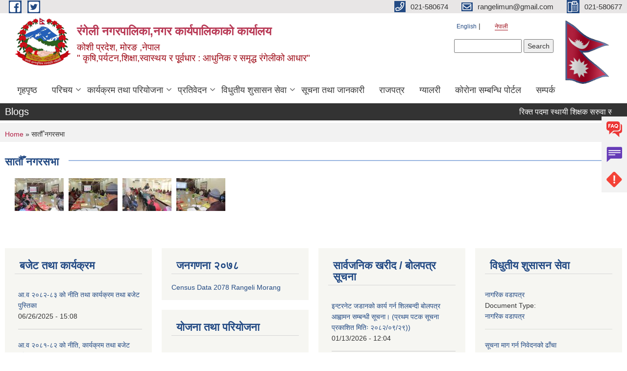

--- FILE ---
content_type: text/css
request_url: https://rangelimun.gov.np/sites/all/themes/newmun-old/css/theme/theme-red-blue.css?t9gkq0
body_size: 1121
content:
.section-title {
    color: rgb(5, 55, 117);
}

.more-link {
    border: 1px solid rgb(178, 28, 66);
    background-color: rgb(178, 28, 66);
}

.more-link:hover,
.more-link:focus {
    background-color: transparent;
    color: rgb(178, 28, 66);
}

.higlight-content {
    border-top: 5px solid #b21c42;
}

.higlight-content a {
    color: #b21c42;
}

/*=============== Start Tab Default ===============*/

.tab-default li a {
    color: rgb(5, 55, 117);
}

.tab-default li.active a:after {
    border-top: 6px solid rgb(5, 55, 117);
}

.tab-default li.active a,
.tab-default li.active a:hover,
.tab-default li.active a:focus {
    border: none;
    background-color: rgb(5, 55, 117);
    color: #fff;
}

.tab-icon-listing,
.tab-icon-listing:hover,
.icon-listing-default,
.icon-listing-default:hover {
    color: rgb(178, 28, 66);
}

.tab-icon-listing .date,
.icon-listing-default .date {
    background-color: rgb(178, 28, 66);
}

.tab-icon-listing:hover:after,
.icon-listing-default:hover:after {
    height: 100%;
    background-color: #efefef;
}

.tab-default+.panel-group .panel-heading a {
    border-color: transparent;
    background-color: rgb(178, 28, 66);
    color: #fff;
}

.tab-default+.panel-group .panel-heading a.collapsed {
    background-color: transparent;
    border-color: rgb(178, 28, 66);
    color: rgb(178, 28, 66);
}

.tab-default+.panel-group .panel-heading a:after {
    border-top: 8px solid #ffffff;
    -webkit-transform: rotate(180deg);
    transform: rotate(180deg);
}

.tab-default+.panel-group .panel-heading a.collapsed:after {
    border-top: 8px solid rgb(178, 28, 66);
    -webkit-transform: rotate(0deg);
    transform: rotate(0deg);
}

/*=============== End Tab Default ===============*/

/* ========== Start Side Menu ========== */

.side-menu-listing a:hover {
    color: #b21c42;
}

.side-menu-listing a:before {
    border: 2px solid #b21c42;
}

/* ========== End Side Menu ========== */

/* ========== Start Header Theme ========== */

.header-top {
    background-color: rgb(5, 55, 117);
}

.main-nav li a {
    color: rgb(5, 55, 117);
}

.main-nav li.active a,
.main-nav li a:hover,
.main-nav li a:focus {
    color: rgb(178, 28, 66);
}

.active-hover {
    background-color: rgb(178, 28, 66);
}

.main-nav li.active .custom-drop-menu li a,
.custom-drop-menu li a {
    color: rgb(5, 55, 117);
}

@media(max-width: 1023px) {
    .custom-drop-menu li a {
        color: #fff;
    }
}

/* ========== End Header Theme ========== */

/* ==================== Start CM HOME THEME ==================== */

/* ========== Start Title Banner ========== */

.title-banner {
    background-color: rgb(178, 28, 66);
    color: #ffffff;
}

/* ========== End Title Banner ========== */

/* ========== Start Features & Updates ========== */

.featured-img figcaption h4 {
    color: rgb(178, 28, 66);
}

.list-events-minister a {
    color: rgb(178, 28, 66);
}

.mCS-dark.mCSB_scrollTools .mCSB_dragger .mCSB_dragger_bar {
    background-color: rgb(178, 28, 66);
    background-color: rgba(184, 57, 85, .75);
}

.custom-card figure {
    background-color: rgb(178, 28, 66);
}

.card-content h4 {
    color: rgb(178, 28, 66);
}

/* ========== End Features & Updates ========== */

/* ========== Start Tab Slider Section ========== */

.thumbnails .slick-slide.slick-current {
    border: 4px solid rgb(178, 28, 66);
}

.list-events {
    color: rgb(178, 28, 66);
}

.list-events span.date {
    background-color: rgb(178, 28, 66);
    color: #ffffff;
}

/* ========== End Tab Slider Section ========== */

/* ========== Start Blue Section ========== */

.complain-section {
    background-color: rgb(5, 55, 117);
}

.complain-section .btn-white:hover i {
    color: rgb(178, 28, 66);
}

/* ========== End Blue Section ========== */

/* ==================== End CM HOME THEME ==================== */

/* ==================== Start Pradesh Home THEME ==================== */

.area-status-wrap {
    background-color: rgba(178, 28, 66, 1);
}

.article-block:hover {
    background-color: rgb(178, 28, 66);
}

.article-block h4 {
    color: rgb(178, 28, 66);
}

.article-block figure {
    margin: -20px -20px 20px;
    padding-left: 6px;
    background-color: rgb(178, 28, 66);
}

.article-block:hover .btn-read-more {
    color: rgb(178, 28, 66);
}

@media(min-width: 1200px) {
    .area-status-wrap {
        background-color: rgba(178, 28, 66, .9);
    }
}

/* ==================== End Pradesh Home THEME ==================== */

/* ==================== Start Press Featured  THEME ==================== */

.card-article:hover {
    background-color: rgb(178, 28, 66);
}

.card-article h4 {
    color: rgb(178, 28, 66);
}

/* ==================== End Press Featured  THEME ==================== */

/* ==================== Start Time Line ==================== */

.timeline-header h4,
.content-header-right h5 a {
    color: #b21c42;
}

.timeline-list:before {
    background-color: #b21c42;
}

.timeline-list li:before {
    background-color: #053775;
}

/* ==================== End Time Line ==================== */